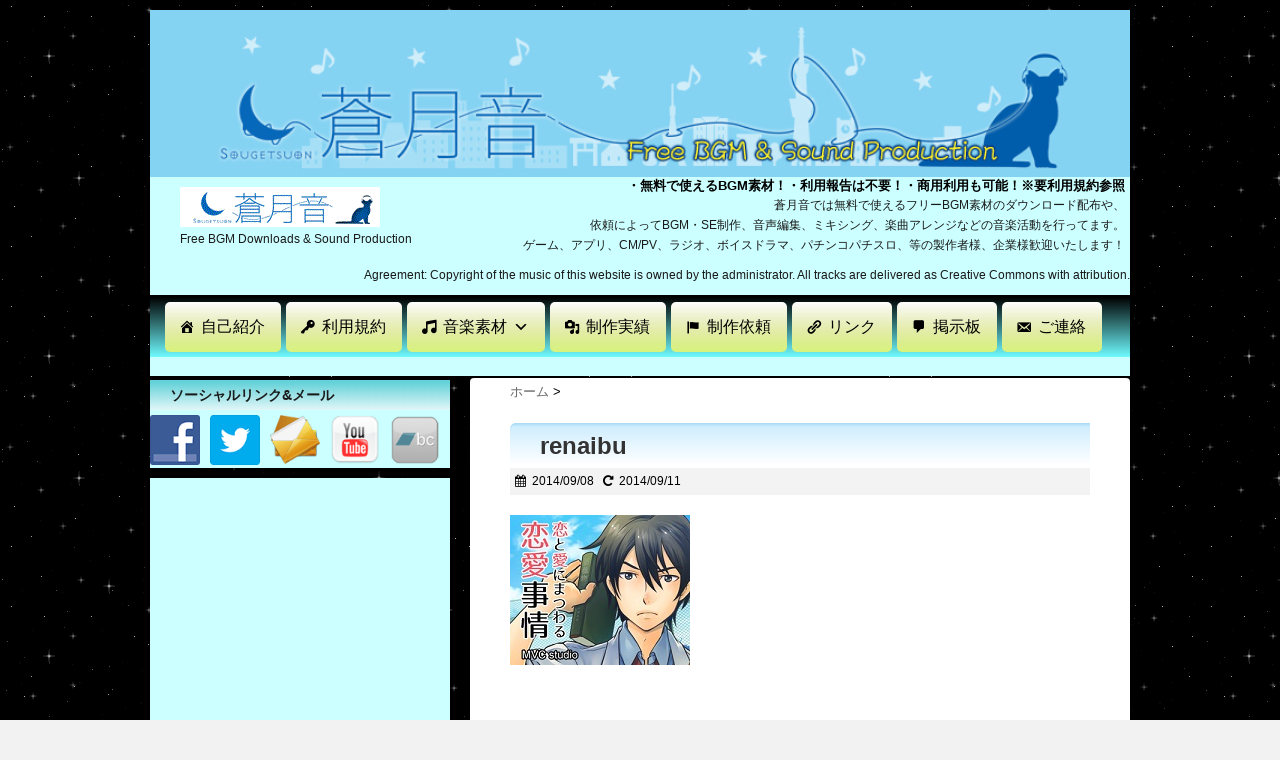

--- FILE ---
content_type: text/html; charset=UTF-8
request_url: https://www.sougetsu-on.net/topics/2014/09/11/attachment/renaibu
body_size: 16322
content:
<!DOCTYPE html>
<!--[if lt IE 7]> <html class="ie6" dir="ltr" lang="ja" prefix="og: https://ogp.me/ns#" xmlns:og="http://ogp.me/ns#" xmlns:fb="http://www.facebook.com/2008/fbml"> <![endif]-->
<!--[if IE 7]> <html class="i7" dir="ltr" lang="ja" prefix="og: https://ogp.me/ns#" xmlns:og="http://ogp.me/ns#" xmlns:fb="http://www.facebook.com/2008/fbml"> <![endif]-->
<!--[if IE 8]> <html class="ie" dir="ltr" lang="ja" prefix="og: https://ogp.me/ns#" xmlns:og="http://ogp.me/ns#" xmlns:fb="http://www.facebook.com/2008/fbml"> <![endif]-->
<!--[if gt IE 8]><!--> <html dir="ltr" lang="ja" prefix="og: https://ogp.me/ns#" xmlns:og="http://ogp.me/ns#" xmlns:fb="http://www.facebook.com/2008/fbml"> <!--<![endif]-->
<head>
<meta charset="UTF-8" />
<meta name="viewport" content="width=device-width,initial-scale=1.0,user-scalable=no">
<meta name="format-detection" content="telephone=no" />

<meta name="msvalidate.01" content="F09EFA7A6C88C631C7F79353CC667ABE" />
<meta name="Robots" content="index, follow">


<link rel="stylesheet" href="https://www.sougetsu-on.net/wordpress/wp-content/themes/stinger5ver20140902/css/normalize.css">
<link rel="stylesheet" href="https://www.sougetsu-on.net/wordpress/wp-content/themes/stinger5ver20140902/style.css" type="text/css" media="screen" />
<link rel="alternate" type="application/rss+xml" title="蒼月音 RSS Feed" href="https://www.sougetsu-on.net/feed" />
<link rel="pingback" href="https://www.sougetsu-on.net/wordpress/xmlrpc.php" />
<link rel="shortcut icon" href="https://www.sougetsu-on.net/wordpress/wp-content/uploads/moonico.ico" />
<link href="//netdna.bootstrapcdn.com/font-awesome/4.0.3/css/font-awesome.css" rel="stylesheet">
<!--[if lt IE 9]>
<script src="https://css3-mediaqueries-js.googlecode.com/svn/trunk/css3-mediaqueries.js"></script>
<script src="https://www.sougetsu-on.net/wordpress/wp-content/themes/stinger5ver20140902/js/html5shiv.js"></script>



<!-- 逆アクセスランキングツール -->
<script type="text/javascript">
<!--
var blzPa='rank',blzUa='4793',blzTa='1981';
-->
</script>
<script src="//js.blozoo.info/js/ranktool/analyze.js"></script>

<!-- https://blozoo.com/ -->


<![endif]-->
	<style>img:is([sizes="auto" i], [sizes^="auto," i]) { contain-intrinsic-size: 3000px 1500px }</style>
	
		<!-- All in One SEO 4.8.5 - aioseo.com -->
		<title>renaibu | 蒼月音</title>
	<meta name="robots" content="max-image-preview:large" />
	<meta name="author" content="@SougetsuOn-wp"/>
	<meta name="google-site-verification" content="MnDuAXjQXdurB6JSvjqqYRbIZGJQVClatONVw1uEaKw" />
	<meta name="msvalidate.01" content="F09EFA7A6C88C631C7F79353CC667ABE" />
	<link rel="canonical" href="https://www.sougetsu-on.net/topics/2014/09/11/attachment/renaibu" />
	<meta name="generator" content="All in One SEO (AIOSEO) 4.8.5" />
		<meta property="og:locale" content="ja_JP" />
		<meta property="og:site_name" content="蒼月音" />
		<meta property="og:type" content="article" />
		<meta property="og:title" content="renaibu | 蒼月音" />
		<meta property="og:url" content="https://www.sougetsu-on.net/topics/2014/09/11/attachment/renaibu" />
		<meta property="fb:app_id" content="1382854055337830" />
		<meta property="fb:admins" content="100007783752114" />
		<meta property="og:image" content="https://www.sougetsu-on.net/wordpress/wp-content/uploads/moonba.gif" />
		<meta property="og:image:secure_url" content="https://www.sougetsu-on.net/wordpress/wp-content/uploads/moonba.gif" />
		<meta property="og:image:width" content="200" />
		<meta property="og:image:height" content="40" />
		<meta property="article:published_time" content="2014-09-08T11:42:54+00:00" />
		<meta property="article:modified_time" content="2014-09-10T21:04:35+00:00" />
		<meta name="twitter:card" content="summary" />
		<meta name="twitter:site" content="@SougetsuOn" />
		<meta name="twitter:title" content="renaibu | 蒼月音" />
		<meta name="twitter:image" content="https://www.sougetsu-on.net/wordpress/wp-content/uploads/moonba.gif" />
		<script type="application/ld+json" class="aioseo-schema">
			{"@context":"https:\/\/schema.org","@graph":[{"@type":"BreadcrumbList","@id":"https:\/\/www.sougetsu-on.net\/topics\/2014\/09\/11\/attachment\/renaibu#breadcrumblist","itemListElement":[{"@type":"ListItem","@id":"https:\/\/www.sougetsu-on.net#listItem","position":1,"name":"\u30db\u30fc\u30e0","item":"https:\/\/www.sougetsu-on.net","nextItem":{"@type":"ListItem","@id":"https:\/\/www.sougetsu-on.net\/topics\/2014\/09\/11\/attachment\/renaibu#listItem","name":"renaibu"}},{"@type":"ListItem","@id":"https:\/\/www.sougetsu-on.net\/topics\/2014\/09\/11\/attachment\/renaibu#listItem","position":2,"name":"renaibu","previousItem":{"@type":"ListItem","@id":"https:\/\/www.sougetsu-on.net#listItem","name":"\u30db\u30fc\u30e0"}}]},{"@type":"ItemPage","@id":"https:\/\/www.sougetsu-on.net\/topics\/2014\/09\/11\/attachment\/renaibu#itempage","url":"https:\/\/www.sougetsu-on.net\/topics\/2014\/09\/11\/attachment\/renaibu","name":"renaibu | \u84bc\u6708\u97f3","inLanguage":"ja","isPartOf":{"@id":"https:\/\/www.sougetsu-on.net\/#website"},"breadcrumb":{"@id":"https:\/\/www.sougetsu-on.net\/topics\/2014\/09\/11\/attachment\/renaibu#breadcrumblist"},"author":{"@id":"https:\/\/www.sougetsu-on.net\/author\/sougetsuon-wp#author"},"creator":{"@id":"https:\/\/www.sougetsu-on.net\/author\/sougetsuon-wp#author"},"datePublished":"2014-09-08T20:42:54+09:00","dateModified":"2014-09-11T06:04:35+09:00"},{"@type":"Person","@id":"https:\/\/www.sougetsu-on.net\/#person","name":"@SougetsuOn-wp"},{"@type":"Person","@id":"https:\/\/www.sougetsu-on.net\/author\/sougetsuon-wp#author","url":"https:\/\/www.sougetsu-on.net\/author\/sougetsuon-wp","name":"@SougetsuOn-wp"},{"@type":"WebSite","@id":"https:\/\/www.sougetsu-on.net\/#website","url":"https:\/\/www.sougetsu-on.net\/","name":"\u84bc\u6708\u97f3","description":"Free BGM Downloads & Sound Production","inLanguage":"ja","publisher":{"@id":"https:\/\/www.sougetsu-on.net\/#person"}}]}
		</script>
		<!-- All in One SEO -->

<link rel='dns-prefetch' href='//ajax.googleapis.com' />
<link rel='dns-prefetch' href='//stats.wp.com' />
<link rel='dns-prefetch' href='//v0.wordpress.com' />
<link rel='dns-prefetch' href='//widgets.wp.com' />
<link rel='dns-prefetch' href='//s0.wp.com' />
<link rel='dns-prefetch' href='//0.gravatar.com' />
<link rel='dns-prefetch' href='//1.gravatar.com' />
<link rel='dns-prefetch' href='//2.gravatar.com' />
<link rel='preconnect' href='//c0.wp.com' />
<script type="text/javascript">
/* <![CDATA[ */
window._wpemojiSettings = {"baseUrl":"https:\/\/s.w.org\/images\/core\/emoji\/16.0.1\/72x72\/","ext":".png","svgUrl":"https:\/\/s.w.org\/images\/core\/emoji\/16.0.1\/svg\/","svgExt":".svg","source":{"concatemoji":"https:\/\/www.sougetsu-on.net\/wordpress\/wp-includes\/js\/wp-emoji-release.min.js?ver=6.8.3"}};
/*! This file is auto-generated */
!function(s,n){var o,i,e;function c(e){try{var t={supportTests:e,timestamp:(new Date).valueOf()};sessionStorage.setItem(o,JSON.stringify(t))}catch(e){}}function p(e,t,n){e.clearRect(0,0,e.canvas.width,e.canvas.height),e.fillText(t,0,0);var t=new Uint32Array(e.getImageData(0,0,e.canvas.width,e.canvas.height).data),a=(e.clearRect(0,0,e.canvas.width,e.canvas.height),e.fillText(n,0,0),new Uint32Array(e.getImageData(0,0,e.canvas.width,e.canvas.height).data));return t.every(function(e,t){return e===a[t]})}function u(e,t){e.clearRect(0,0,e.canvas.width,e.canvas.height),e.fillText(t,0,0);for(var n=e.getImageData(16,16,1,1),a=0;a<n.data.length;a++)if(0!==n.data[a])return!1;return!0}function f(e,t,n,a){switch(t){case"flag":return n(e,"\ud83c\udff3\ufe0f\u200d\u26a7\ufe0f","\ud83c\udff3\ufe0f\u200b\u26a7\ufe0f")?!1:!n(e,"\ud83c\udde8\ud83c\uddf6","\ud83c\udde8\u200b\ud83c\uddf6")&&!n(e,"\ud83c\udff4\udb40\udc67\udb40\udc62\udb40\udc65\udb40\udc6e\udb40\udc67\udb40\udc7f","\ud83c\udff4\u200b\udb40\udc67\u200b\udb40\udc62\u200b\udb40\udc65\u200b\udb40\udc6e\u200b\udb40\udc67\u200b\udb40\udc7f");case"emoji":return!a(e,"\ud83e\udedf")}return!1}function g(e,t,n,a){var r="undefined"!=typeof WorkerGlobalScope&&self instanceof WorkerGlobalScope?new OffscreenCanvas(300,150):s.createElement("canvas"),o=r.getContext("2d",{willReadFrequently:!0}),i=(o.textBaseline="top",o.font="600 32px Arial",{});return e.forEach(function(e){i[e]=t(o,e,n,a)}),i}function t(e){var t=s.createElement("script");t.src=e,t.defer=!0,s.head.appendChild(t)}"undefined"!=typeof Promise&&(o="wpEmojiSettingsSupports",i=["flag","emoji"],n.supports={everything:!0,everythingExceptFlag:!0},e=new Promise(function(e){s.addEventListener("DOMContentLoaded",e,{once:!0})}),new Promise(function(t){var n=function(){try{var e=JSON.parse(sessionStorage.getItem(o));if("object"==typeof e&&"number"==typeof e.timestamp&&(new Date).valueOf()<e.timestamp+604800&&"object"==typeof e.supportTests)return e.supportTests}catch(e){}return null}();if(!n){if("undefined"!=typeof Worker&&"undefined"!=typeof OffscreenCanvas&&"undefined"!=typeof URL&&URL.createObjectURL&&"undefined"!=typeof Blob)try{var e="postMessage("+g.toString()+"("+[JSON.stringify(i),f.toString(),p.toString(),u.toString()].join(",")+"));",a=new Blob([e],{type:"text/javascript"}),r=new Worker(URL.createObjectURL(a),{name:"wpTestEmojiSupports"});return void(r.onmessage=function(e){c(n=e.data),r.terminate(),t(n)})}catch(e){}c(n=g(i,f,p,u))}t(n)}).then(function(e){for(var t in e)n.supports[t]=e[t],n.supports.everything=n.supports.everything&&n.supports[t],"flag"!==t&&(n.supports.everythingExceptFlag=n.supports.everythingExceptFlag&&n.supports[t]);n.supports.everythingExceptFlag=n.supports.everythingExceptFlag&&!n.supports.flag,n.DOMReady=!1,n.readyCallback=function(){n.DOMReady=!0}}).then(function(){return e}).then(function(){var e;n.supports.everything||(n.readyCallback(),(e=n.source||{}).concatemoji?t(e.concatemoji):e.wpemoji&&e.twemoji&&(t(e.twemoji),t(e.wpemoji)))}))}((window,document),window._wpemojiSettings);
/* ]]> */
</script>
<style id='wp-emoji-styles-inline-css' type='text/css'>

	img.wp-smiley, img.emoji {
		display: inline !important;
		border: none !important;
		box-shadow: none !important;
		height: 1em !important;
		width: 1em !important;
		margin: 0 0.07em !important;
		vertical-align: -0.1em !important;
		background: none !important;
		padding: 0 !important;
	}
</style>
<link rel='stylesheet' id='wp-block-library-css' href='https://c0.wp.com/c/6.8.3/wp-includes/css/dist/block-library/style.min.css' type='text/css' media='all' />
<style id='classic-theme-styles-inline-css' type='text/css'>
/*! This file is auto-generated */
.wp-block-button__link{color:#fff;background-color:#32373c;border-radius:9999px;box-shadow:none;text-decoration:none;padding:calc(.667em + 2px) calc(1.333em + 2px);font-size:1.125em}.wp-block-file__button{background:#32373c;color:#fff;text-decoration:none}
</style>
<link rel='stylesheet' id='mediaelement-css' href='https://c0.wp.com/c/6.8.3/wp-includes/js/mediaelement/mediaelementplayer-legacy.min.css' type='text/css' media='all' />
<link rel='stylesheet' id='wp-mediaelement-css' href='https://c0.wp.com/c/6.8.3/wp-includes/js/mediaelement/wp-mediaelement.min.css' type='text/css' media='all' />
<style id='jetpack-sharing-buttons-style-inline-css' type='text/css'>
.jetpack-sharing-buttons__services-list{display:flex;flex-direction:row;flex-wrap:wrap;gap:0;list-style-type:none;margin:5px;padding:0}.jetpack-sharing-buttons__services-list.has-small-icon-size{font-size:12px}.jetpack-sharing-buttons__services-list.has-normal-icon-size{font-size:16px}.jetpack-sharing-buttons__services-list.has-large-icon-size{font-size:24px}.jetpack-sharing-buttons__services-list.has-huge-icon-size{font-size:36px}@media print{.jetpack-sharing-buttons__services-list{display:none!important}}.editor-styles-wrapper .wp-block-jetpack-sharing-buttons{gap:0;padding-inline-start:0}ul.jetpack-sharing-buttons__services-list.has-background{padding:1.25em 2.375em}
</style>
<style id='global-styles-inline-css' type='text/css'>
:root{--wp--preset--aspect-ratio--square: 1;--wp--preset--aspect-ratio--4-3: 4/3;--wp--preset--aspect-ratio--3-4: 3/4;--wp--preset--aspect-ratio--3-2: 3/2;--wp--preset--aspect-ratio--2-3: 2/3;--wp--preset--aspect-ratio--16-9: 16/9;--wp--preset--aspect-ratio--9-16: 9/16;--wp--preset--color--black: #000000;--wp--preset--color--cyan-bluish-gray: #abb8c3;--wp--preset--color--white: #ffffff;--wp--preset--color--pale-pink: #f78da7;--wp--preset--color--vivid-red: #cf2e2e;--wp--preset--color--luminous-vivid-orange: #ff6900;--wp--preset--color--luminous-vivid-amber: #fcb900;--wp--preset--color--light-green-cyan: #7bdcb5;--wp--preset--color--vivid-green-cyan: #00d084;--wp--preset--color--pale-cyan-blue: #8ed1fc;--wp--preset--color--vivid-cyan-blue: #0693e3;--wp--preset--color--vivid-purple: #9b51e0;--wp--preset--gradient--vivid-cyan-blue-to-vivid-purple: linear-gradient(135deg,rgba(6,147,227,1) 0%,rgb(155,81,224) 100%);--wp--preset--gradient--light-green-cyan-to-vivid-green-cyan: linear-gradient(135deg,rgb(122,220,180) 0%,rgb(0,208,130) 100%);--wp--preset--gradient--luminous-vivid-amber-to-luminous-vivid-orange: linear-gradient(135deg,rgba(252,185,0,1) 0%,rgba(255,105,0,1) 100%);--wp--preset--gradient--luminous-vivid-orange-to-vivid-red: linear-gradient(135deg,rgba(255,105,0,1) 0%,rgb(207,46,46) 100%);--wp--preset--gradient--very-light-gray-to-cyan-bluish-gray: linear-gradient(135deg,rgb(238,238,238) 0%,rgb(169,184,195) 100%);--wp--preset--gradient--cool-to-warm-spectrum: linear-gradient(135deg,rgb(74,234,220) 0%,rgb(151,120,209) 20%,rgb(207,42,186) 40%,rgb(238,44,130) 60%,rgb(251,105,98) 80%,rgb(254,248,76) 100%);--wp--preset--gradient--blush-light-purple: linear-gradient(135deg,rgb(255,206,236) 0%,rgb(152,150,240) 100%);--wp--preset--gradient--blush-bordeaux: linear-gradient(135deg,rgb(254,205,165) 0%,rgb(254,45,45) 50%,rgb(107,0,62) 100%);--wp--preset--gradient--luminous-dusk: linear-gradient(135deg,rgb(255,203,112) 0%,rgb(199,81,192) 50%,rgb(65,88,208) 100%);--wp--preset--gradient--pale-ocean: linear-gradient(135deg,rgb(255,245,203) 0%,rgb(182,227,212) 50%,rgb(51,167,181) 100%);--wp--preset--gradient--electric-grass: linear-gradient(135deg,rgb(202,248,128) 0%,rgb(113,206,126) 100%);--wp--preset--gradient--midnight: linear-gradient(135deg,rgb(2,3,129) 0%,rgb(40,116,252) 100%);--wp--preset--font-size--small: 13px;--wp--preset--font-size--medium: 20px;--wp--preset--font-size--large: 36px;--wp--preset--font-size--x-large: 42px;--wp--preset--spacing--20: 0.44rem;--wp--preset--spacing--30: 0.67rem;--wp--preset--spacing--40: 1rem;--wp--preset--spacing--50: 1.5rem;--wp--preset--spacing--60: 2.25rem;--wp--preset--spacing--70: 3.38rem;--wp--preset--spacing--80: 5.06rem;--wp--preset--shadow--natural: 6px 6px 9px rgba(0, 0, 0, 0.2);--wp--preset--shadow--deep: 12px 12px 50px rgba(0, 0, 0, 0.4);--wp--preset--shadow--sharp: 6px 6px 0px rgba(0, 0, 0, 0.2);--wp--preset--shadow--outlined: 6px 6px 0px -3px rgba(255, 255, 255, 1), 6px 6px rgba(0, 0, 0, 1);--wp--preset--shadow--crisp: 6px 6px 0px rgba(0, 0, 0, 1);}:where(.is-layout-flex){gap: 0.5em;}:where(.is-layout-grid){gap: 0.5em;}body .is-layout-flex{display: flex;}.is-layout-flex{flex-wrap: wrap;align-items: center;}.is-layout-flex > :is(*, div){margin: 0;}body .is-layout-grid{display: grid;}.is-layout-grid > :is(*, div){margin: 0;}:where(.wp-block-columns.is-layout-flex){gap: 2em;}:where(.wp-block-columns.is-layout-grid){gap: 2em;}:where(.wp-block-post-template.is-layout-flex){gap: 1.25em;}:where(.wp-block-post-template.is-layout-grid){gap: 1.25em;}.has-black-color{color: var(--wp--preset--color--black) !important;}.has-cyan-bluish-gray-color{color: var(--wp--preset--color--cyan-bluish-gray) !important;}.has-white-color{color: var(--wp--preset--color--white) !important;}.has-pale-pink-color{color: var(--wp--preset--color--pale-pink) !important;}.has-vivid-red-color{color: var(--wp--preset--color--vivid-red) !important;}.has-luminous-vivid-orange-color{color: var(--wp--preset--color--luminous-vivid-orange) !important;}.has-luminous-vivid-amber-color{color: var(--wp--preset--color--luminous-vivid-amber) !important;}.has-light-green-cyan-color{color: var(--wp--preset--color--light-green-cyan) !important;}.has-vivid-green-cyan-color{color: var(--wp--preset--color--vivid-green-cyan) !important;}.has-pale-cyan-blue-color{color: var(--wp--preset--color--pale-cyan-blue) !important;}.has-vivid-cyan-blue-color{color: var(--wp--preset--color--vivid-cyan-blue) !important;}.has-vivid-purple-color{color: var(--wp--preset--color--vivid-purple) !important;}.has-black-background-color{background-color: var(--wp--preset--color--black) !important;}.has-cyan-bluish-gray-background-color{background-color: var(--wp--preset--color--cyan-bluish-gray) !important;}.has-white-background-color{background-color: var(--wp--preset--color--white) !important;}.has-pale-pink-background-color{background-color: var(--wp--preset--color--pale-pink) !important;}.has-vivid-red-background-color{background-color: var(--wp--preset--color--vivid-red) !important;}.has-luminous-vivid-orange-background-color{background-color: var(--wp--preset--color--luminous-vivid-orange) !important;}.has-luminous-vivid-amber-background-color{background-color: var(--wp--preset--color--luminous-vivid-amber) !important;}.has-light-green-cyan-background-color{background-color: var(--wp--preset--color--light-green-cyan) !important;}.has-vivid-green-cyan-background-color{background-color: var(--wp--preset--color--vivid-green-cyan) !important;}.has-pale-cyan-blue-background-color{background-color: var(--wp--preset--color--pale-cyan-blue) !important;}.has-vivid-cyan-blue-background-color{background-color: var(--wp--preset--color--vivid-cyan-blue) !important;}.has-vivid-purple-background-color{background-color: var(--wp--preset--color--vivid-purple) !important;}.has-black-border-color{border-color: var(--wp--preset--color--black) !important;}.has-cyan-bluish-gray-border-color{border-color: var(--wp--preset--color--cyan-bluish-gray) !important;}.has-white-border-color{border-color: var(--wp--preset--color--white) !important;}.has-pale-pink-border-color{border-color: var(--wp--preset--color--pale-pink) !important;}.has-vivid-red-border-color{border-color: var(--wp--preset--color--vivid-red) !important;}.has-luminous-vivid-orange-border-color{border-color: var(--wp--preset--color--luminous-vivid-orange) !important;}.has-luminous-vivid-amber-border-color{border-color: var(--wp--preset--color--luminous-vivid-amber) !important;}.has-light-green-cyan-border-color{border-color: var(--wp--preset--color--light-green-cyan) !important;}.has-vivid-green-cyan-border-color{border-color: var(--wp--preset--color--vivid-green-cyan) !important;}.has-pale-cyan-blue-border-color{border-color: var(--wp--preset--color--pale-cyan-blue) !important;}.has-vivid-cyan-blue-border-color{border-color: var(--wp--preset--color--vivid-cyan-blue) !important;}.has-vivid-purple-border-color{border-color: var(--wp--preset--color--vivid-purple) !important;}.has-vivid-cyan-blue-to-vivid-purple-gradient-background{background: var(--wp--preset--gradient--vivid-cyan-blue-to-vivid-purple) !important;}.has-light-green-cyan-to-vivid-green-cyan-gradient-background{background: var(--wp--preset--gradient--light-green-cyan-to-vivid-green-cyan) !important;}.has-luminous-vivid-amber-to-luminous-vivid-orange-gradient-background{background: var(--wp--preset--gradient--luminous-vivid-amber-to-luminous-vivid-orange) !important;}.has-luminous-vivid-orange-to-vivid-red-gradient-background{background: var(--wp--preset--gradient--luminous-vivid-orange-to-vivid-red) !important;}.has-very-light-gray-to-cyan-bluish-gray-gradient-background{background: var(--wp--preset--gradient--very-light-gray-to-cyan-bluish-gray) !important;}.has-cool-to-warm-spectrum-gradient-background{background: var(--wp--preset--gradient--cool-to-warm-spectrum) !important;}.has-blush-light-purple-gradient-background{background: var(--wp--preset--gradient--blush-light-purple) !important;}.has-blush-bordeaux-gradient-background{background: var(--wp--preset--gradient--blush-bordeaux) !important;}.has-luminous-dusk-gradient-background{background: var(--wp--preset--gradient--luminous-dusk) !important;}.has-pale-ocean-gradient-background{background: var(--wp--preset--gradient--pale-ocean) !important;}.has-electric-grass-gradient-background{background: var(--wp--preset--gradient--electric-grass) !important;}.has-midnight-gradient-background{background: var(--wp--preset--gradient--midnight) !important;}.has-small-font-size{font-size: var(--wp--preset--font-size--small) !important;}.has-medium-font-size{font-size: var(--wp--preset--font-size--medium) !important;}.has-large-font-size{font-size: var(--wp--preset--font-size--large) !important;}.has-x-large-font-size{font-size: var(--wp--preset--font-size--x-large) !important;}
:where(.wp-block-post-template.is-layout-flex){gap: 1.25em;}:where(.wp-block-post-template.is-layout-grid){gap: 1.25em;}
:where(.wp-block-columns.is-layout-flex){gap: 2em;}:where(.wp-block-columns.is-layout-grid){gap: 2em;}
:root :where(.wp-block-pullquote){font-size: 1.5em;line-height: 1.6;}
</style>
<link rel='stylesheet' id='contact-form-7-css' href='https://www.sougetsu-on.net/wordpress/wp-content/plugins/contact-form-7/includes/css/styles.css?ver=6.1.1' type='text/css' media='all' />
<link rel='stylesheet' id='social-widget-css' href='https://www.sougetsu-on.net/wordpress/wp-content/plugins/social-media-widget/social_widget.css?ver=6.8.3' type='text/css' media='all' />
<link rel='stylesheet' id='megamenu-css' href='https://www.sougetsu-on.net/wordpress/wp-content/uploads/maxmegamenu/style.css?ver=af2ac0' type='text/css' media='all' />
<link rel='stylesheet' id='dashicons-css' href='https://c0.wp.com/c/6.8.3/wp-includes/css/dashicons.min.css' type='text/css' media='all' />
<link rel='stylesheet' id='jetpack_likes-css' href='https://c0.wp.com/p/jetpack/14.9.1/modules/likes/style.css' type='text/css' media='all' />
<link rel='stylesheet' id='tablepress-default-css' href='https://www.sougetsu-on.net/wordpress/wp-content/tablepress-combined.min.css?ver=23' type='text/css' media='all' />
<link rel='stylesheet' id='gmedia-global-frontend-css' href='https://www.sougetsu-on.net/wordpress/wp-content/plugins/grand-media/assets/gmedia.global.front.css?ver=1.15.0' type='text/css' media='all' />
<link rel='stylesheet' id='__EPYT__style-css' href='https://www.sougetsu-on.net/wordpress/wp-content/plugins/youtube-embed-plus/styles/ytprefs.min.css?ver=14.2.3' type='text/css' media='all' />
<style id='__EPYT__style-inline-css' type='text/css'>

                .epyt-gallery-thumb {
                        width: 33.333%;
                }
                
</style>
<script type="text/javascript" src="https://ajax.googleapis.com/ajax/libs/jquery/1.11.1/jquery.min.js?ver=6.8.3" id="jquery-js"></script>
<script type="text/javascript" id="__ytprefs__-js-extra">
/* <![CDATA[ */
var _EPYT_ = {"ajaxurl":"https:\/\/www.sougetsu-on.net\/wordpress\/wp-admin\/admin-ajax.php","security":"992194ddec","gallery_scrolloffset":"20","eppathtoscripts":"https:\/\/www.sougetsu-on.net\/wordpress\/wp-content\/plugins\/youtube-embed-plus\/scripts\/","eppath":"https:\/\/www.sougetsu-on.net\/wordpress\/wp-content\/plugins\/youtube-embed-plus\/","epresponsiveselector":"[\"iframe.__youtube_prefs_widget__\"]","epdovol":"1","version":"14.2.3","evselector":"iframe.__youtube_prefs__[src], iframe[src*=\"youtube.com\/embed\/\"], iframe[src*=\"youtube-nocookie.com\/embed\/\"]","ajax_compat":"","maxres_facade":"eager","ytapi_load":"light","pause_others":"","stopMobileBuffer":"1","facade_mode":"","not_live_on_channel":""};
/* ]]> */
</script>
<script type="text/javascript" src="https://www.sougetsu-on.net/wordpress/wp-content/plugins/youtube-embed-plus/scripts/ytprefs.min.js?ver=14.2.3" id="__ytprefs__-js"></script>
<link rel="https://api.w.org/" href="https://www.sougetsu-on.net/wp-json/" /><link rel="alternate" title="JSON" type="application/json" href="https://www.sougetsu-on.net/wp-json/wp/v2/media/125" /><link rel='shortlink' href='https://wp.me/a5bKWj-21' />
<link rel="alternate" title="oEmbed (JSON)" type="application/json+oembed" href="https://www.sougetsu-on.net/wp-json/oembed/1.0/embed?url=https%3A%2F%2Fwww.sougetsu-on.net%2Ftopics%2F2014%2F09%2F11%2Fattachment%2Frenaibu" />
<link rel="alternate" title="oEmbed (XML)" type="text/xml+oembed" href="https://www.sougetsu-on.net/wp-json/oembed/1.0/embed?url=https%3A%2F%2Fwww.sougetsu-on.net%2Ftopics%2F2014%2F09%2F11%2Fattachment%2Frenaibu&#038;format=xml" />
	<style>img#wpstats{display:none}</style>
		
        <script type="text/javascript">
            var jQueryMigrateHelperHasSentDowngrade = false;

			window.onerror = function( msg, url, line, col, error ) {
				// Break out early, do not processing if a downgrade reqeust was already sent.
				if ( jQueryMigrateHelperHasSentDowngrade ) {
					return true;
                }

				var xhr = new XMLHttpRequest();
				var nonce = '96226e0c5f';
				var jQueryFunctions = [
					'andSelf',
					'browser',
					'live',
					'boxModel',
					'support.boxModel',
					'size',
					'swap',
					'clean',
					'sub',
                ];
				var match_pattern = /\)\.(.+?) is not a function/;
                var erroredFunction = msg.match( match_pattern );

                // If there was no matching functions, do not try to downgrade.
                if ( null === erroredFunction || typeof erroredFunction !== 'object' || typeof erroredFunction[1] === "undefined" || -1 === jQueryFunctions.indexOf( erroredFunction[1] ) ) {
                    return true;
                }

                // Set that we've now attempted a downgrade request.
                jQueryMigrateHelperHasSentDowngrade = true;

				xhr.open( 'POST', 'https://www.sougetsu-on.net/wordpress/wp-admin/admin-ajax.php' );
				xhr.setRequestHeader( 'Content-Type', 'application/x-www-form-urlencoded' );
				xhr.onload = function () {
					var response,
                        reload = false;

					if ( 200 === xhr.status ) {
                        try {
                        	response = JSON.parse( xhr.response );

                        	reload = response.data.reload;
                        } catch ( e ) {
                        	reload = false;
                        }
                    }

					// Automatically reload the page if a deprecation caused an automatic downgrade, ensure visitors get the best possible experience.
					if ( reload ) {
						location.reload();
                    }
				};

				xhr.send( encodeURI( 'action=jquery-migrate-downgrade-version&_wpnonce=' + nonce ) );

				// Suppress error alerts in older browsers
				return true;
			}
        </script>

		
<!-- <meta name="GmediaGallery" version="1.23.0/1.8.0" license="1651:1sl-dca1-f1d1-089e" /> -->
<style type="text/css">
/*グループ1
------------------------------------------------------------*/
/*ブログタイトル*/
header .sitename a {
 color: #1a1a1a;
}
/* メニュー */
nav li a {
 color: #1a1a1a;
}
/*キャプション */

header h1 {
 color: #1a1a1a;
}
header .descr {
 color: #1a1a1a;
}
/* アコーディオン */
#s-navi dt.trigger .op {
	color: #1a1a1a;
}
.acordion_tree li a {
	color: #1a1a1a;
}
/* サイド見出し */
aside h4 {
 color: #1a1a1a;
}
/* フッター文字 */
#footer,#footer .copy {
color: #1a1a1a;
}
/*グループ2
------------------------------------------------------------*/
/* 中見出し */
h2 {
 background: #f3f3f3;
 color: #1a1a1a;
}
h2:after {
 border-top: 10px solid #f3f3f3;
}
h2:before {
 border-top: 10px solid #f3f3f3;
}
/*小見出し*/
.post h3 {
 border-bottom: 1px #f3f3f3 dotted;
}
/* 記事タイトル下の線 */
.blogbox {
 border-top-color: #f3f3f3;
 border-bottom-color: #f3f3f3;
}
/* コメントボタン色 */
#comments input[type="submit"] {
background-color: #f3f3f3;
}
#comments input[type="submit"] {
color: #1a1a1a;
}
/* RSSボタン */
.rssbox a {
	background-color: #f3f3f3;
}
/*グループ3
------------------------------------------------------------*/
/* 記事タイトル下 */
.blogbox {
 background: #f3f3f3;
}
/*h4*/
.post h4{
background-color:#f3f3f3;
}
/* 検索フォーム */
#s {
 background: #f3f3f3;
}
#searchsubmit{
 background: #f3f3f3;
}
/* コメント */
#comments {
 background: #f3f3f3;
}
/* カレンダー曜日背景 */
#wp-calendar thead tr th {
 background: #f3f3f3;
}
</style>
<meta property="og:title" content="renaibu" />
<meta property="og:site_name" content="蒼月音" />
<meta property="og:type" content="article" />
<meta property="og:url" content="https://www.sougetsu-on.net/topics/2014/09/11/attachment/renaibu" />
<meta property="og:image" content="https://www.sougetsu-on.net/wordpress/wp-content/uploads/sougetsu_opg.jpg" />
<meta property="fb:admins" content="100007783752114" />
<meta property="fb:app_id" content="1382854055337830" />
<style type="text/css" id="custom-background-css">
body.custom-background { background-color: #f2f2f2; background-image: url("https://www.sougetsu-on.net/wordpress/wp-content/uploads/bgnight2.gif"); background-position: left top; background-size: auto; background-repeat: repeat; background-attachment: scroll; }
</style>
	<style type="text/css">/** Mega Menu CSS: fs **/</style>
</head>
<body data-rsssl=1 class="attachment wp-singular attachment-template-default single single-attachment postid-125 attachmentid-125 attachment-jpeg custom-background wp-theme-stinger5ver20140902 mega-menu-navbar">
<!-- アコーディオン -->
<nav id="s-navi" class="pcnone">
  <dl class="acordion">
    <dt class="trigger">
      <p><span class="op"><i class="fa fa-bars"></i>&nbsp; MENU</span></p>
    </dt>
    <dd class="acordion_tree">
      <ul>
        <div id="mega-menu-wrap-navbar" class="mega-menu-wrap"><div class="mega-menu-toggle"><div class="mega-toggle-blocks-left"></div><div class="mega-toggle-blocks-center"></div><div class="mega-toggle-blocks-right"><div class='mega-toggle-block mega-menu-toggle-block mega-toggle-block-1' id='mega-toggle-block-1' tabindex='0'><span class='mega-toggle-label' role='button' aria-expanded='false'><span class='mega-toggle-label-closed'>MENU</span><span class='mega-toggle-label-open'>MENU</span></span></div></div></div><ul id="mega-menu-navbar" class="mega-menu max-mega-menu mega-menu-horizontal mega-no-js" data-event="hover_intent" data-effect="slide" data-effect-speed="200" data-effect-mobile="disabled" data-effect-speed-mobile="0" data-mobile-force-width="false" data-second-click="go" data-document-click="collapse" data-vertical-behaviour="standard" data-breakpoint="600" data-unbind="true" data-mobile-state="collapse_all" data-mobile-direction="vertical" data-hover-intent-timeout="300" data-hover-intent-interval="100"><li class="mega-menu-item mega-menu-item-type-post_type mega-menu-item-object-page mega-align-bottom-right mega-menu-flyout mega-has-icon mega-icon-left mega-menu-item-441" id="mega-menu-item-441"><a title="profile" class="dashicons-admin-home mega-menu-link" href="https://www.sougetsu-on.net/profile" tabindex="0">自己紹介</a></li><li class="mega-menu-item mega-menu-item-type-post_type mega-menu-item-object-page mega-align-bottom-left mega-menu-flyout mega-has-icon mega-icon-left mega-menu-item-309" id="mega-menu-item-309"><a title="agreement" class="dashicons-admin-network mega-menu-link" href="https://www.sougetsu-on.net/agreement" tabindex="0">利用規約</a></li><li class="mega-menu-item mega-menu-item-type-post_type mega-menu-item-object-page mega-menu-item-has-children mega-align-bottom-left mega-menu-flyout mega-has-icon mega-icon-left mega-menu-item-1629" id="mega-menu-item-1629"><a title="music" class="dashicons-format-audio mega-menu-link" href="https://www.sougetsu-on.net/sampleplayer" aria-expanded="false" tabindex="0">音楽素材<span class="mega-indicator" aria-hidden="true"></span></a>
<ul class="mega-sub-menu">
<li class="mega-menu-item mega-menu-item-type-post_type mega-menu-item-object-page mega-menu-item-1632" id="mega-menu-item-1632"><a class="mega-menu-link" href="https://www.sougetsu-on.net/sampleplayer/brightplayer">BGM/明るい・楽しい</a></li><li class="mega-menu-item mega-menu-item-type-post_type mega-menu-item-object-page mega-menu-item-1636" id="mega-menu-item-1636"><a class="mega-menu-link" href="https://www.sougetsu-on.net/sampleplayer/gentleplayer">BGM/優しい・穏やか</a></li><li class="mega-menu-item mega-menu-item-type-post_type mega-menu-item-object-page mega-menu-item-1638" id="mega-menu-item-1638"><a class="mega-menu-link" href="https://www.sougetsu-on.net/sampleplayer/seriousplayer">BGM/暗い・悲しい</a></li><li class="mega-menu-item mega-menu-item-type-post_type mega-menu-item-object-page mega-menu-item-1634" id="mega-menu-item-1634"><a class="mega-menu-link" href="https://www.sougetsu-on.net/sampleplayer/mysteriousplayer">BGM/妖しい・奇妙</a></li><li class="mega-menu-item mega-menu-item-type-post_type mega-menu-item-object-page mega-menu-item-1633" id="mega-menu-item-1633"><a class="mega-menu-link" href="https://www.sougetsu-on.net/sampleplayer/loudplayer">BGM/強い・激しい</a></li><li class="mega-menu-item mega-menu-item-type-post_type mega-menu-item-object-page mega-menu-item-1635" id="mega-menu-item-1635"><a class="mega-menu-link" href="https://www.sougetsu-on.net/sampleplayer/othersplayer">BGM/和風・その他</a></li><li class="mega-menu-item mega-menu-item-type-post_type mega-menu-item-object-page mega-menu-item-1630" id="mega-menu-item-1630"><a class="mega-menu-link" href="https://www.sougetsu-on.net/sampleplayer/rockpopsplayer">BGM/現代・ロックポップス</a></li><li class="mega-menu-item mega-menu-item-type-post_type mega-menu-item-object-page mega-menu-item-1637" id="mega-menu-item-1637"><a class="mega-menu-link" href="https://www.sougetsu-on.net/sampleplayer/fantasyplayer">BGM/ファンタジー・オーケストラ</a></li><li class="mega-menu-item mega-menu-item-type-post_type mega-menu-item-object-page mega-menu-item-1631" id="mega-menu-item-1631"><a class="mega-menu-link" href="https://www.sougetsu-on.net/sampleplayer/electronicplayer">BGM/未来・電子音</a></li></ul>
</li><li class="mega-menu-item mega-menu-item-type-post_type mega-menu-item-object-page mega-align-bottom-left mega-menu-flyout mega-has-icon mega-icon-left mega-menu-item-310" id="mega-menu-item-310"><a title="works" class="dashicons-admin-media mega-menu-link" href="https://www.sougetsu-on.net/works" tabindex="0">制作実績</a></li><li class="mega-menu-item mega-menu-item-type-post_type mega-menu-item-object-page mega-align-bottom-left mega-menu-flyout mega-has-icon mega-icon-left mega-menu-item-311" id="mega-menu-item-311"><a title="order" class="dashicons-flag mega-menu-link" href="https://www.sougetsu-on.net/order" tabindex="0">制作依頼</a></li><li class="mega-menu-item mega-menu-item-type-post_type mega-menu-item-object-page mega-align-bottom-left mega-menu-flyout mega-has-icon mega-icon-left mega-menu-item-313" id="mega-menu-item-313"><a title="links" class="dashicons-admin-links mega-menu-link" href="https://www.sougetsu-on.net/links" tabindex="0">リンク</a></li><li class="mega-menu-item mega-menu-item-type-post_type mega-menu-item-object-page mega-align-bottom-left mega-menu-flyout mega-has-icon mega-icon-left mega-menu-item-533" id="mega-menu-item-533"><a title="comments" class="dashicons-admin-comments mega-menu-link" href="https://www.sougetsu-on.net/comments" tabindex="0">掲示板</a></li><li class="mega-menu-item mega-menu-item-type-post_type mega-menu-item-object-page mega-align-bottom-left mega-menu-flyout mega-has-icon mega-icon-left mega-menu-item-312" id="mega-menu-item-312"><a title="contact" class="dashicons-email-alt mega-menu-link" href="https://www.sougetsu-on.net/contact" tabindex="0">ご連絡</a></li></ul></div>      </ul>
      <div class="clear"></div>
    </dd>
  </dl>
</nav>
<!-- /アコーディオン -->
<div id="wrapper">
<header>  

  <!--
カスタムヘッダー画像
-->
  <div id="gazou">
        <p id="headimg"><a href="https://www.sougetsu-on.net/">
	<img src="https://www.sougetsu-on.net/wordpress/wp-content/uploads/moon-title.jpg" title="蒼月音" width="980"/></a></p>
	
      </div>
  <!-- /gazou --> 

<div class="top">
<div class="alignleft">
  <!-- ロゴ又はブログ名 -->
  <div class="sitename"><a href="https://www.sougetsu-on.net/">
        <img alt="蒼月音" src="https://www.sougetsu-on.net/wordpress/wp-content/uploads/moonba.gif" />
        </a></div>

  <!-- キャプション -->
    <p class="descr">
    Free BGM Downloads &amp; Sound Production  </p>
  </div>
     <div class="alignright" align="right">
	<h5>・無料で使えるBGM素材！・利用報告は不要！・商用利用も可能！※要利用規約参照</h5>
<p class="descr">蒼月音では無料で使えるフリーBGM素材のダウンロード配布や、<br>
依頼によってBGM・SE制作、音声編集、ミキシング、楽曲アレンジなどの音楽活動を行ってます。<br>
ゲーム、アプリ、CM/PV、ラジオ、ボイスドラマ、パチンコパチスロ、等の製作者様、企業様歓迎いたします！</p>

           </div>
<p class="descr" align="right">Agreement: Copyright of the music of this website is owned by the administrator. All tracks are delivered as Creative Commons with attribution.</p>
 </div>

 <!--
メニュー
-->

<nav class="smanone clearfix">
<div class="headmenu">


   <div id="mega-menu-wrap-navbar" class="mega-menu-wrap"><div class="mega-menu-toggle"><div class="mega-toggle-blocks-left"></div><div class="mega-toggle-blocks-center"></div><div class="mega-toggle-blocks-right"><div class='mega-toggle-block mega-menu-toggle-block mega-toggle-block-1' id='mega-toggle-block-1' tabindex='0'><span class='mega-toggle-label' role='button' aria-expanded='false'><span class='mega-toggle-label-closed'>MENU</span><span class='mega-toggle-label-open'>MENU</span></span></div></div></div><ul id="mega-menu-navbar" class="mega-menu max-mega-menu mega-menu-horizontal mega-no-js" data-event="hover_intent" data-effect="slide" data-effect-speed="200" data-effect-mobile="disabled" data-effect-speed-mobile="0" data-mobile-force-width="false" data-second-click="go" data-document-click="collapse" data-vertical-behaviour="standard" data-breakpoint="600" data-unbind="true" data-mobile-state="collapse_all" data-mobile-direction="vertical" data-hover-intent-timeout="300" data-hover-intent-interval="100"><li class="mega-menu-item mega-menu-item-type-post_type mega-menu-item-object-page mega-align-bottom-right mega-menu-flyout mega-has-icon mega-icon-left mega-menu-item-441" id="mega-menu-item-441"><a title="profile" class="dashicons-admin-home mega-menu-link" href="https://www.sougetsu-on.net/profile" tabindex="0">自己紹介</a></li><li class="mega-menu-item mega-menu-item-type-post_type mega-menu-item-object-page mega-align-bottom-left mega-menu-flyout mega-has-icon mega-icon-left mega-menu-item-309" id="mega-menu-item-309"><a title="agreement" class="dashicons-admin-network mega-menu-link" href="https://www.sougetsu-on.net/agreement" tabindex="0">利用規約</a></li><li class="mega-menu-item mega-menu-item-type-post_type mega-menu-item-object-page mega-menu-item-has-children mega-align-bottom-left mega-menu-flyout mega-has-icon mega-icon-left mega-menu-item-1629" id="mega-menu-item-1629"><a title="music" class="dashicons-format-audio mega-menu-link" href="https://www.sougetsu-on.net/sampleplayer" aria-expanded="false" tabindex="0">音楽素材<span class="mega-indicator" aria-hidden="true"></span></a>
<ul class="mega-sub-menu">
<li class="mega-menu-item mega-menu-item-type-post_type mega-menu-item-object-page mega-menu-item-1632" id="mega-menu-item-1632"><a class="mega-menu-link" href="https://www.sougetsu-on.net/sampleplayer/brightplayer">BGM/明るい・楽しい</a></li><li class="mega-menu-item mega-menu-item-type-post_type mega-menu-item-object-page mega-menu-item-1636" id="mega-menu-item-1636"><a class="mega-menu-link" href="https://www.sougetsu-on.net/sampleplayer/gentleplayer">BGM/優しい・穏やか</a></li><li class="mega-menu-item mega-menu-item-type-post_type mega-menu-item-object-page mega-menu-item-1638" id="mega-menu-item-1638"><a class="mega-menu-link" href="https://www.sougetsu-on.net/sampleplayer/seriousplayer">BGM/暗い・悲しい</a></li><li class="mega-menu-item mega-menu-item-type-post_type mega-menu-item-object-page mega-menu-item-1634" id="mega-menu-item-1634"><a class="mega-menu-link" href="https://www.sougetsu-on.net/sampleplayer/mysteriousplayer">BGM/妖しい・奇妙</a></li><li class="mega-menu-item mega-menu-item-type-post_type mega-menu-item-object-page mega-menu-item-1633" id="mega-menu-item-1633"><a class="mega-menu-link" href="https://www.sougetsu-on.net/sampleplayer/loudplayer">BGM/強い・激しい</a></li><li class="mega-menu-item mega-menu-item-type-post_type mega-menu-item-object-page mega-menu-item-1635" id="mega-menu-item-1635"><a class="mega-menu-link" href="https://www.sougetsu-on.net/sampleplayer/othersplayer">BGM/和風・その他</a></li><li class="mega-menu-item mega-menu-item-type-post_type mega-menu-item-object-page mega-menu-item-1630" id="mega-menu-item-1630"><a class="mega-menu-link" href="https://www.sougetsu-on.net/sampleplayer/rockpopsplayer">BGM/現代・ロックポップス</a></li><li class="mega-menu-item mega-menu-item-type-post_type mega-menu-item-object-page mega-menu-item-1637" id="mega-menu-item-1637"><a class="mega-menu-link" href="https://www.sougetsu-on.net/sampleplayer/fantasyplayer">BGM/ファンタジー・オーケストラ</a></li><li class="mega-menu-item mega-menu-item-type-post_type mega-menu-item-object-page mega-menu-item-1631" id="mega-menu-item-1631"><a class="mega-menu-link" href="https://www.sougetsu-on.net/sampleplayer/electronicplayer">BGM/未来・電子音</a></li></ul>
</li><li class="mega-menu-item mega-menu-item-type-post_type mega-menu-item-object-page mega-align-bottom-left mega-menu-flyout mega-has-icon mega-icon-left mega-menu-item-310" id="mega-menu-item-310"><a title="works" class="dashicons-admin-media mega-menu-link" href="https://www.sougetsu-on.net/works" tabindex="0">制作実績</a></li><li class="mega-menu-item mega-menu-item-type-post_type mega-menu-item-object-page mega-align-bottom-left mega-menu-flyout mega-has-icon mega-icon-left mega-menu-item-311" id="mega-menu-item-311"><a title="order" class="dashicons-flag mega-menu-link" href="https://www.sougetsu-on.net/order" tabindex="0">制作依頼</a></li><li class="mega-menu-item mega-menu-item-type-post_type mega-menu-item-object-page mega-align-bottom-left mega-menu-flyout mega-has-icon mega-icon-left mega-menu-item-313" id="mega-menu-item-313"><a title="links" class="dashicons-admin-links mega-menu-link" href="https://www.sougetsu-on.net/links" tabindex="0">リンク</a></li><li class="mega-menu-item mega-menu-item-type-post_type mega-menu-item-object-page mega-align-bottom-left mega-menu-flyout mega-has-icon mega-icon-left mega-menu-item-533" id="mega-menu-item-533"><a title="comments" class="dashicons-admin-comments mega-menu-link" href="https://www.sougetsu-on.net/comments" tabindex="0">掲示板</a></li><li class="mega-menu-item mega-menu-item-type-post_type mega-menu-item-object-page mega-align-bottom-left mega-menu-flyout mega-has-icon mega-icon-left mega-menu-item-312" id="mega-menu-item-312"><a title="contact" class="dashicons-email-alt mega-menu-link" href="https://www.sougetsu-on.net/contact" tabindex="0">ご連絡</a></li></ul></div>   

<script async src="//pagead2.googlesyndication.com/pagead/js/adsbygoogle.js"></script>
<!-- 蒼月音メニュー下広告 -->
<ins class="adsbygoogle"
     style="display:inline-block;width:728px;height:15px"
     data-ad-client="ca-pub-2007187576623345"
     data-ad-slot="4496624168"></ins>
<script>
(adsbygoogle = window.adsbygoogle || []).push({});
</script>

</div>
</nav>
</header>
<div id="content" class="clearfix">
  <div id="contentInner">
    <main>        
      <article>
	<div class="post"> 
        <!--ぱんくず -->
          <div id="breadcrumb">
            <div itemscope itemtype="http://data-vocabulary.org/Breadcrumb"> <a href="https://www.sougetsu-on.net" itemprop="url"> <span itemprop="title">ホーム</span> </a> &gt; </div>
                                                                      </div>
          <!--/ ぱんくず -->
          
          <section>   
            <!--ループ開始 -->
                        <h1 class="entry-title">
              renaibu            </h1>
            <div class="blogbox">
              <p><span class="kdate"><i class="fa fa-calendar"></i>&nbsp;
                <time class="entry-date" datetime="2014-09-08T20:42:54+09:00">
                  2014/09/08                </time>
                &nbsp;
                 <i class="fa fa-repeat"></i>&nbsp; 2014/09/11                </span> </p>
            </div>
            <p class="attachment"><a href='https://www.sougetsu-on.net/wordpress/wp-content/uploads/renaibu.jpg'><img src="https://www.sougetsu-on.net/wordpress/wp-content/plugins/lazy-load/images/1x1.trans.gif" data-lazy-src="https://www.sougetsu-on.net/wordpress/wp-content/uploads/renaibu.jpg" decoding="async" width="180" height="150" class="attachment-medium size-medium" alt data-attachment-id="125" data-permalink="https://www.sougetsu-on.net/topics/2014/09/11/attachment/renaibu" data-orig-file="https://www.sougetsu-on.net/wordpress/wp-content/uploads/renaibu.jpg" data-orig-size="180,150" data-comments-opened="1" data-image-meta="{&quot;aperture&quot;:&quot;0&quot;,&quot;credit&quot;:&quot;&quot;,&quot;camera&quot;:&quot;&quot;,&quot;caption&quot;:&quot;&quot;,&quot;created_timestamp&quot;:&quot;0&quot;,&quot;copyright&quot;:&quot;&quot;,&quot;focal_length&quot;:&quot;0&quot;,&quot;iso&quot;:&quot;0&quot;,&quot;shutter_speed&quot;:&quot;0&quot;,&quot;title&quot;:&quot;&quot;,&quot;orientation&quot;:&quot;0&quot;}" data-image-title="renaibu" data-image-description data-image-caption data-medium-file="https://www.sougetsu-on.net/wordpress/wp-content/uploads/renaibu.jpg" data-large-file="https://www.sougetsu-on.net/wordpress/wp-content/uploads/renaibu.jpg"><noscript><img decoding="async" width="180" height="150" src="https://www.sougetsu-on.net/wordpress/wp-content/uploads/renaibu.jpg" class="attachment-medium size-medium" alt="" data-attachment-id="125" data-permalink="https://www.sougetsu-on.net/topics/2014/09/11/attachment/renaibu" data-orig-file="https://www.sougetsu-on.net/wordpress/wp-content/uploads/renaibu.jpg" data-orig-size="180,150" data-comments-opened="1" data-image-meta="{&quot;aperture&quot;:&quot;0&quot;,&quot;credit&quot;:&quot;&quot;,&quot;camera&quot;:&quot;&quot;,&quot;caption&quot;:&quot;&quot;,&quot;created_timestamp&quot;:&quot;0&quot;,&quot;copyright&quot;:&quot;&quot;,&quot;focal_length&quot;:&quot;0&quot;,&quot;iso&quot;:&quot;0&quot;,&quot;shutter_speed&quot;:&quot;0&quot;,&quot;title&quot;:&quot;&quot;,&quot;orientation&quot;:&quot;0&quot;}" data-image-title="renaibu" data-image-description="" data-image-caption="" data-medium-file="https://www.sougetsu-on.net/wordpress/wp-content/uploads/renaibu.jpg" data-large-file="https://www.sougetsu-on.net/wordpress/wp-content/uploads/renaibu.jpg" /></noscript></a></p>
          </section>
          <!--/section-->
                    <p class="tagst"><i class="fa fa-tags"></i>&nbsp;-
                                  </p>
          <div style="padding:20px 0px;">
                                    <div class="smanone" style="padding-top:10px;">
                          </div>
                      </div>
          <div class="sns">
    <ul class="snsb clearfix">
      <li> <a href="https://twitter.com/share" class="twitter-share-button" data-count="vertical" data-via="" data-url="https://www.sougetsu-on.net/topics/2014/09/11/attachment/renaibu" data-text="renaibu">Tweet</a><script type="text/javascript" src="//platform.twitter.com/widgets.js"></script> 
      </li>
      <li>
        <iframe src="https://www.facebook.com/plugins/like.php?href=https://www.sougetsu-on.net/topics/2014/09/11/attachment/renaibu&amp;layout=box_count&amp;show_faces=false&amp;width=50&amp;action=like&amp;colorscheme=light&amp;height=62" scrolling="no" frameborder="0" style="border:none; overflow:hidden; width:70px; height:62px;" allowTransparency="true"></iframe>
      </li>
      <li><script type="text/javascript" src="https://apis.google.com/js/plusone.js"></script>
        <g:plusone size="tall" href="https://www.sougetsu-on.net/topics/2014/09/11/attachment/renaibu"></g:plusone>
      </li>
      <li> <a href="http://b.hatena.ne.jp/entry/https://www.sougetsu-on.net/topics/2014/09/11/attachment/renaibu" class="hatena-bookmark-button" data-hatena-bookmark-title="renaibu｜蒼月音" data-hatena-bookmark-layout="vertical" title="このエントリーをはてなブックマークに追加"><img src="https://b.st-hatena.com/images/entry-button/button-only.gif" alt="このエントリーをはてなブックマークに追加" width="20" height="20" style="border: none;" /></a><script type="text/javascript" src="https://b.st-hatena.com/js/bookmark_button.js" charset="utf-8" async="async"></script> 
      </li>
    </ul>
  </div>                    <!--ループ終了-->
          
          <div id="comments">

  	<div id="respond" class="comment-respond">
		<h3 id="reply-title" class="comment-reply-title">Message <small><a rel="nofollow" id="cancel-comment-reply-link" href="/topics/2014/09/11/attachment/renaibu#respond" style="display:none;">コメントをキャンセル</a></small></h3><form action="https://www.sougetsu-on.net/wordpress/wp-comments-post.php" method="post" id="commentform" class="comment-form"><p class="comment-notes"><span id="email-notes">メールアドレスが公開されることはありません。</span> <span class="required-field-message"><span class="required">※</span> が付いている欄は必須項目です</span></p><p class="comment-form-comment"><label for="comment">コメント <span class="required">※</span></label> <textarea id="comment" name="comment" cols="45" rows="8" maxlength="65525" required="required"></textarea></p><p class="comment-form-author"><label for="author">名前</label> <input id="author" name="author" type="text" value="" size="30" maxlength="245" autocomplete="name" /></p>
<p class="comment-form-email"><label for="email">メール</label> <input id="email" name="email" type="text" value="" size="30" maxlength="100" aria-describedby="email-notes" autocomplete="email" /></p>
<p class="comment-form-url"><label for="url">サイト</label> <input id="url" name="url" type="text" value="" size="30" maxlength="200" autocomplete="url" /></p>
<p class="form-submit"><input name="submit" type="submit" id="submit" class="submit" value="コメントを送信" /> <input type='hidden' name='comment_post_ID' value='125' id='comment_post_ID' />
<input type='hidden' name='comment_parent' id='comment_parent' value='0' />
</p><p style="display: none;"><input type="hidden" id="akismet_comment_nonce" name="akismet_comment_nonce" value="aaeaee9903" /></p><p style="display: none !important;" class="akismet-fields-container" data-prefix="ak_"><label>&#916;<textarea name="ak_hp_textarea" cols="45" rows="8" maxlength="100"></textarea></label><input type="hidden" id="ak_js_1" name="ak_js" value="64"/><script>document.getElementById( "ak_js_1" ).setAttribute( "value", ( new Date() ).getTime() );</script></p></form>	</div><!-- #respond -->
	<p class="akismet_comment_form_privacy_notice">このサイトはスパムを低減するために Akismet を使っています。<a href="https://akismet.com/privacy/" target="_blank" rel="nofollow noopener">コメントデータの処理方法の詳細はこちらをご覧ください</a>。</p> 

 
</div>
<!-- END singer -->          <!--関連記事-->
          <h4 class="point"><i class="fa fa-th-list"></i>&nbsp;  関連記事</h4>
          <div id="kanren">
                        <dl class="clearfix">
    <dt> <a href="https://www.sougetsu-on.net/topics/2018/05/24">
            <img src="https://www.sougetsu-on.net/wordpress/wp-content/themes/stinger5ver20140902/images/no-img.png" alt="no image" title="no image" width="100" height="100" />
            </a> </dt>
    <dd>
      <h5><a href="https://www.sougetsu-on.net/topics/2018/05/24">
        MP3ファイルの高音質化と修正のお知らせ        </a></h5>
      <div class="smanone">
        <p>蒼月音のBGM素材をご利用のみなさまへ、いつもありがとうございます。 管理人のベ &#8230; </p>
      </div>
    </dd>
  </dl>
    <dl class="clearfix">
    <dt> <a href="https://www.sougetsu-on.net/works/2016/03/06">
            <img src="https://www.sougetsu-on.net/wordpress/wp-content/themes/stinger5ver20140902/images/no-img.png" alt="no image" title="no image" width="100" height="100" />
            </a> </dt>
    <dd>
      <h5><a href="https://www.sougetsu-on.net/works/2016/03/06">
        玉藻ソフト様「スクールオブファンタジア」は、3月25日発売！体験版も配信中！        </a></h5>
      <div class="smanone">
        <p>玉藻ソフト様の商業デビュー作品、「スクールオブファンタジア」につきまして、 蒼月 &#8230; </p>
      </div>
    </dd>
  </dl>
    <dl class="clearfix">
    <dt> <a href="https://www.sougetsu-on.net/bgm/2017/02/12">
            <img src="https://www.sougetsu-on.net/wordpress/wp-content/themes/stinger5ver20140902/images/no-img.png" alt="no image" title="no image" width="100" height="100" />
            </a> </dt>
    <dd>
      <h5><a href="https://www.sougetsu-on.net/bgm/2017/02/12">
        新しいBGM素材を追加！｢icebox｣｢explosionDBG｣        </a></h5>
      <div class="smanone">
        <p>新しいBGM素材を追加いたしました！ 今回は2曲同時です。アンビエント系とハード &#8230; </p>
      </div>
    </dd>
  </dl>
    <dl class="clearfix">
    <dt> <a href="https://www.sougetsu-on.net/topics/2017/12/28">
            <img src="https://www.sougetsu-on.net/wordpress/wp-content/themes/stinger5ver20140902/images/no-img.png" alt="no image" title="no image" width="100" height="100" />
            </a> </dt>
    <dd>
      <h5><a href="https://www.sougetsu-on.net/topics/2017/12/28">
        ししゃもパブリッシャーズ様製作の東方二次創作動画作品「動く!白濁口○紅魔館!」        </a></h5>
      <div class="smanone">
        <p>ししゃもパブリッシャーズ様製作の東方二次創作動画作品「動く!白濁口○紅魔館!」( &#8230; </p>
      </div>
    </dd>
  </dl>
    <dl class="clearfix">
    <dt> <a href="https://www.sougetsu-on.net/bgm/2017/03/05">
            <img src="https://www.sougetsu-on.net/wordpress/wp-content/themes/stinger5ver20140902/images/no-img.png" alt="no image" title="no image" width="100" height="100" />
            </a> </dt>
    <dd>
      <h5><a href="https://www.sougetsu-on.net/bgm/2017/03/05">
        新しいBGM素材を追加！｢cycloop｣        </a></h5>
      <div class="smanone">
        <p>新しいBGM素材を追加いたしました！ 電子系の音作りの試作です。3ループぐらいし &#8230; </p>
      </div>
    </dd>
  </dl>
    <dl class="clearfix">
    <dt> <a href="https://www.sougetsu-on.net/bgm/2015/01/12">
            <img src="https://www.sougetsu-on.net/wordpress/wp-content/themes/stinger5ver20140902/images/no-img.png" alt="no image" title="no image" width="100" height="100" />
            </a> </dt>
    <dd>
      <h5><a href="https://www.sougetsu-on.net/bgm/2015/01/12">
        新しいBGM素材を追加！「haru-rock」        </a></h5>
      <div class="smanone">
        <p>新しいBGM素材を追加いたしました！ 前回の曲に続き和風曲ということで、ロックと &#8230; </p>
      </div>
    </dd>
  </dl>
    <dl class="clearfix">
    <dt> <a href="https://www.sougetsu-on.net/bgm/2017/10/07">
            <img src="https://www.sougetsu-on.net/wordpress/wp-content/themes/stinger5ver20140902/images/no-img.png" alt="no image" title="no image" width="100" height="100" />
            </a> </dt>
    <dd>
      <h5><a href="https://www.sougetsu-on.net/bgm/2017/10/07">
        新しいBGM素材を追加！｢korpokkur｣        </a></h5>
      <div class="smanone">
        <p>新しいBGM素材を追加いたしました！ かわいい感じの曲が作りたくて出来た曲です。 &#8230; </p>
      </div>
    </dd>
  </dl>
    <dl class="clearfix">
    <dt> <a href="https://www.sougetsu-on.net/topics/2018/08/15">
            <img src="https://www.sougetsu-on.net/wordpress/wp-content/themes/stinger5ver20140902/images/no-img.png" alt="no image" title="no image" width="100" height="100" />
            </a> </dt>
    <dd>
      <h5><a href="https://www.sougetsu-on.net/topics/2018/08/15">
        ふぇち部様制作｢ドSでビッ○な花子さんのシコシコ耐久ゲーム｣        </a></h5>
      <div class="smanone">
        <p>R-18ボイス制作サークル・ふぇち部様製作のボイス作品、 ｢ドSでビッ○な花子さ &#8230; </p>
      </div>
    </dd>
  </dl>
    <dl class="clearfix">
    <dt> <a href="https://www.sougetsu-on.net/bgm/2014/10/26">
            <img src="https://www.sougetsu-on.net/wordpress/wp-content/themes/stinger5ver20140902/images/no-img.png" alt="no image" title="no image" width="100" height="100" />
            </a> </dt>
    <dd>
      <h5><a href="https://www.sougetsu-on.net/bgm/2014/10/26">
        新しいBGM素材を追加！｢sliding｣        </a></h5>
      <div class="smanone">
        <p>新しいBGM素材を追加いたしました！ 「sliding」雑魚モンスターといえあな &#8230; </p>
      </div>
    </dd>
  </dl>
    <dl class="clearfix">
    <dt> <a href="https://www.sougetsu-on.net/bgm/2015/03/01">
            <img src="https://www.sougetsu-on.net/wordpress/wp-content/themes/stinger5ver20140902/images/no-img.png" alt="no image" title="no image" width="100" height="100" />
            </a> </dt>
    <dd>
      <h5><a href="https://www.sougetsu-on.net/bgm/2015/03/01">
        新しいBGM素材を追加！｢Ready!｣        </a></h5>
      <div class="smanone">
        <p>新しいBGM素材を追加いたしました！ 前回のテーマのときにできた副産物というか、 &#8230; </p>
      </div>
    </dd>
  </dl>
      </div>
          
          <!--ページナビ-->
          <div class="p-navi clearfix">
            <dl>
                                        </dl>
          </div>
        </div>
        <!--/post--> 
      </article>
    </main>
  </div>
  <!-- /#contentInner -->
  <aside>
  <div class="ad">
          </div>

  <div id="mybox">
    <ul><li><h4 class="menu_underh2">ソーシャルリンク&#038;メール</h4><div class="socialmedia-buttons smw_center"><a href="https://www.facebook.com/SougetsuOnPage" rel="nofollow" target="_blank"><img width="50" height="50" src="https://www.sougetsu-on.net/wordpress/wp-content/plugins/social-media-widget/images/default/64/facebook.png" 
				alt="please push like!" 
				title="Facebook"  class="bounce" /></a><a href="https://twitter.com/SougetsuOn" rel="nofollow" target="_blank"><img width="50" height="50" src="https://www.sougetsu-on.net/wordpress/wp-content/plugins/social-media-widget/images/default/64/twitter.png" 
				alt="Twitter" 
				title="Twitter"  class="bounce" /></a><a href="https://www.sougetsu-on.net/contact" rel="nofollow" target="_blank"><img width="50" height="50" src="https://www.sougetsu-on.net/wordpress/wp-content/plugins/social-media-widget/images/default/64/email.png" 
				alt="contact" 
				title="ご連絡"  class="bounce" /></a><a href="https://www.youtube.com/channel/UClhgHSHCsSGedXIqp_zZ05Q" rel="nofollow" target="_blank"><img width="50" height="50" src="https://www.sougetsu-on.net/wordpress/wp-content/plugins/social-media-widget/images/default/64/youtube.png" 
				alt="Youtube" 
				title="Youtube"  class="bounce" /></a><a href="https://sougetsuon.bandcamp.com/" rel="nofollow" target="_blank"><img width="50" height="50" src="https://www.sougetsu-on.net/wordpress/wp-content/plugins/social-media-widget/images/default/64/bandcamp.png" 
				alt="Bandcamp" 
				title="Bandcamp"  class="bounce" /></a></div></li></ul><ul><li>			<div class="textwidget"><script async src="//pagead2.googlesyndication.com/pagead/js/adsbygoogle.js"></script>
<!-- 蒼月音サイドバー広告 -->
<ins class="adsbygoogle"
     style="display:inline-block;width:300px;height:250px"
     data-ad-client="ca-pub-2007187576623345"
     data-ad-slot="3019890961"></ins>
<script>
(adsbygoogle = window.adsbygoogle || []).push({});
</script></div>
		</li></ul><ul><li><h4 class="menu_underh2">Facebook Like Box</h4><iframe src="https://www.facebook.com/plugins/fan.php?id=SougetsuOnPage&amp;width=300&amp;connections=10&amp;stream=false&amp;header=true&amp;locale=ja_JP" scrolling="no" frameborder="0" allowTransparency="true" style="border:none; overflow:hidden; width:300px; height:250px"></iframe></li></ul><ul><li><h4 class="menu_underh2">サイトポリシー</h4>			<div class="textwidget"><div style="padding:10px;">
<a title="利用規約" href="https://www.sougetsu-on.net/agreement/#copyright" target="_blank">著作権について</a><br />
<a title="利用規約" href="https://www.sougetsu-on.net/agreement/#disclaimer" target="_blank">免責事項について</a><br />
<a title="利用規約" href="https://www.sougetsu-on.net/agreement/#privacypolicy" target="_blank">個人情報保護方針</a></p>
<p>当サイトをご利用になる場合、お使いのブラウザは最新のバージョンのものでご覧いただくようお願いいたします。</p>
<p>当サイトはJavaScriptを利用しております。ブラウザ等の設定でJavaScriptをオンにしてご覧ください。</p>
</div>
</div>
		</li></ul><ul><li><h4 class="menu_underh2">人気の投稿とページ</h4><ul><li><a href="https://www.sougetsu-on.net/sampleplayer/seriousplayer" class="bump-view" data-bump-view="tp">BGM/暗い・悲しい</a></li><li><a href="https://www.sougetsu-on.net/sampleplayer/mysteriousplayer" class="bump-view" data-bump-view="tp">BGM/妖しい・奇妙</a></li><li><a href="https://www.sougetsu-on.net/sampleplayer" class="bump-view" data-bump-view="tp">音楽素材-新着・オススメ</a></li><li><a href="https://www.sougetsu-on.net/sampleplayer/gentleplayer" class="bump-view" data-bump-view="tp">BGM/優しい・穏やか</a></li><li><a href="https://www.sougetsu-on.net/sampleplayer/fantasyplayer" class="bump-view" data-bump-view="tp">BGM/ファンタジー・オーケストラ</a></li><li><a href="https://www.sougetsu-on.net/sampleplayer/loudplayer" class="bump-view" data-bump-view="tp">BGM/強い・激しい</a></li></ul></li></ul><ul><li><h4 class="menu_underh2">サイト内検索</h4><div id="search">
  <form method="get" id="searchform" action="https://www.sougetsu-on.net/">
    <label class="hidden" for="s">
          </label>
    <input type="text" value=""  name="s" id="s" />
    <input type="image" src="https://www.sougetsu-on.net/wordpress/wp-content/themes/stinger5ver20140902/images/search.png" alt="検索" id="searchsubmit"  value="Search" />
  </form>
</div>
<!-- /stinger --> 
</li></ul>  </div>
  <!-- RSSボタンです -->
<!--  <div class="rssbox"> <a href="https://www.sougetsu-on.net/?feed=rss2"><i class="fa fa-rss-square"></i>&nbsp;購読する</a> </div> -->
  <!-- RSSボタンここまで -->
<!--   <div id="search">
  <form method="get" id="searchform" action="https://www.sougetsu-on.net/">
    <label class="hidden" for="s">
          </label>
    <input type="text" value=""  name="s" id="s" />
    <input type="image" src="https://www.sougetsu-on.net/wordpress/wp-content/themes/stinger5ver20140902/images/search.png" alt="検索" id="searchsubmit"  value="Search" />
  </form>
</div>
<!-- /stinger --> 
 -->

 <!-- スマホだけのアドセンス -->
      <!-- /スマホだけのアドセンス -->
  <div id="scrollad">
      <!--ここにgoogleアドセンスコードを貼ると規約違反になるので注意して下さい-->

  </div>
</aside></div>
<!--/#content -->
<footer id="footer">

<div class="footlinks">


 

<!--
<div class="footbox1">

<ul></ul>
<ul></ul>
<ul></ul>
</div>
<div class="footbox2">
<ul></ul>

</div>
-->
<div class="clear"><hr /></div> 
</div>
 <div class="foottext">

  <h3>


        renaibu | 蒼月音    </h3> 


 <p>
    Free BGM Downloads &amp; Sound Production  </p>
  <p class="copy">Copyright&copy;
    蒼月音    ,
    2014    All Rights Reserved.</p>
</div>
</footer>
</div>
<!-- /#wrapper --> 
<!-- ページトップへ戻る -->
<div id="page-top"><a href="#wrapper" class="fa fa-angle-up"></a></div>
<!-- ページトップへ戻る　終わり -->


<script type="speculationrules">
{"prefetch":[{"source":"document","where":{"and":[{"href_matches":"\/*"},{"not":{"href_matches":["\/wordpress\/wp-*.php","\/wordpress\/wp-admin\/*","\/wordpress\/wp-content\/uploads\/*","\/wordpress\/wp-content\/*","\/wordpress\/wp-content\/plugins\/*","\/wordpress\/wp-content\/themes\/stinger5ver20140902\/*","\/*\\?(.+)"]}},{"not":{"selector_matches":"a[rel~=\"nofollow\"]"}},{"not":{"selector_matches":".no-prefetch, .no-prefetch a"}}]},"eagerness":"conservative"}]}
</script>
<link rel='stylesheet' id='jetpack-top-posts-widget-css' href='https://c0.wp.com/p/jetpack/14.9.1/modules/widgets/top-posts/style.css' type='text/css' media='all' />
<script type="text/javascript" src="https://c0.wp.com/c/6.8.3/wp-includes/js/dist/hooks.min.js" id="wp-hooks-js"></script>
<script type="text/javascript" src="https://c0.wp.com/c/6.8.3/wp-includes/js/dist/i18n.min.js" id="wp-i18n-js"></script>
<script type="text/javascript" id="wp-i18n-js-after">
/* <![CDATA[ */
wp.i18n.setLocaleData( { 'text direction\u0004ltr': [ 'ltr' ] } );
/* ]]> */
</script>
<script type="text/javascript" src="https://www.sougetsu-on.net/wordpress/wp-content/plugins/contact-form-7/includes/swv/js/index.js?ver=6.1.1" id="swv-js"></script>
<script type="text/javascript" id="contact-form-7-js-translations">
/* <![CDATA[ */
( function( domain, translations ) {
	var localeData = translations.locale_data[ domain ] || translations.locale_data.messages;
	localeData[""].domain = domain;
	wp.i18n.setLocaleData( localeData, domain );
} )( "contact-form-7", {"translation-revision-date":"2025-08-05 08:50:03+0000","generator":"GlotPress\/4.0.1","domain":"messages","locale_data":{"messages":{"":{"domain":"messages","plural-forms":"nplurals=1; plural=0;","lang":"ja_JP"},"This contact form is placed in the wrong place.":["\u3053\u306e\u30b3\u30f3\u30bf\u30af\u30c8\u30d5\u30a9\u30fc\u30e0\u306f\u9593\u9055\u3063\u305f\u4f4d\u7f6e\u306b\u7f6e\u304b\u308c\u3066\u3044\u307e\u3059\u3002"],"Error:":["\u30a8\u30e9\u30fc:"]}},"comment":{"reference":"includes\/js\/index.js"}} );
/* ]]> */
</script>
<script type="text/javascript" id="contact-form-7-js-before">
/* <![CDATA[ */
var wpcf7 = {
    "api": {
        "root": "https:\/\/www.sougetsu-on.net\/wp-json\/",
        "namespace": "contact-form-7\/v1"
    },
    "cached": 1
};
/* ]]> */
</script>
<script type="text/javascript" src="https://www.sougetsu-on.net/wordpress/wp-content/plugins/contact-form-7/includes/js/index.js?ver=6.1.1" id="contact-form-7-js"></script>
<script type="text/javascript" src="https://www.sougetsu-on.net/wordpress/wp-content/plugins/lazy-load/js/jquery.sonar.min.js?ver=0.6.1" id="jquery-sonar-js"></script>
<script type="text/javascript" src="https://www.sougetsu-on.net/wordpress/wp-content/plugins/lazy-load/js/lazy-load.js?ver=0.6.1" id="wpcom-lazy-load-images-js"></script>
<script type="text/javascript" id="gmedia-global-frontend-js-extra">
/* <![CDATA[ */
var GmediaGallery = {"ajaxurl":"https:\/\/www.sougetsu-on.net\/wordpress\/wp-admin\/admin-ajax.php","nonce":"912e8991af","upload_dirurl":"https:\/\/www.sougetsu-on.net\/wordpress\/wp-content\/grand-media","plugin_dirurl":"https:\/\/www.sougetsu-on.net\/wordpress\/wp-content\/grand-media","license":"1651:1sl-dca1-f1d1-089e","license2":"3b4d3dd7429997b2e5a51864abb2cf6d","google_api_key":""};
/* ]]> */
</script>
<script type="text/javascript" src="https://www.sougetsu-on.net/wordpress/wp-content/plugins/grand-media/assets/gmedia.global.front.js?ver=1.13.0" id="gmedia-global-frontend-js"></script>
<script type="text/javascript" src="https://www.sougetsu-on.net/wordpress/wp-content/plugins/youtube-embed-plus/scripts/fitvids.min.js?ver=14.2.3" id="__ytprefsfitvids__-js"></script>
<script type="text/javascript" id="jetpack-stats-js-before">
/* <![CDATA[ */
_stq = window._stq || [];
_stq.push([ "view", JSON.parse("{\"v\":\"ext\",\"blog\":\"76683727\",\"post\":\"125\",\"tz\":\"9\",\"srv\":\"www.sougetsu-on.net\",\"j\":\"1:14.9.1\"}") ]);
_stq.push([ "clickTrackerInit", "76683727", "125" ]);
/* ]]> */
</script>
<script type="text/javascript" src="https://stats.wp.com/e-202547.js" id="jetpack-stats-js" defer="defer" data-wp-strategy="defer"></script>
<script type="text/javascript" src="https://c0.wp.com/c/6.8.3/wp-includes/js/hoverIntent.min.js" id="hoverIntent-js"></script>
<script type="text/javascript" src="https://www.sougetsu-on.net/wordpress/wp-content/plugins/megamenu/js/maxmegamenu.js?ver=3.6.2" id="megamenu-js"></script>
<script defer type="text/javascript" src="https://www.sougetsu-on.net/wordpress/wp-content/plugins/akismet/_inc/akismet-frontend.js?ver=1754815974" id="akismet-frontend-js"></script>
<script type="text/javascript" src="https://www.sougetsu-on.net/wordpress/wp-content/themes/stinger5ver20140902/js/base.js?ver=6.8.3" id="base-js"></script>
<script type="text/javascript" src="https://www.sougetsu-on.net/wordpress/wp-content/themes/stinger5ver20140902/js/scroll.js?ver=6.8.3" id="scroll-js"></script>
</body></html>

--- FILE ---
content_type: text/html; charset=utf-8
request_url: https://accounts.google.com/o/oauth2/postmessageRelay?parent=https%3A%2F%2Fwww.sougetsu-on.net&jsh=m%3B%2F_%2Fscs%2Fabc-static%2F_%2Fjs%2Fk%3Dgapi.lb.en.W5qDlPExdtA.O%2Fd%3D1%2Frs%3DAHpOoo8JInlRP_yLzwScb00AozrrUS6gJg%2Fm%3D__features__
body_size: 161
content:
<!DOCTYPE html><html><head><title></title><meta http-equiv="content-type" content="text/html; charset=utf-8"><meta http-equiv="X-UA-Compatible" content="IE=edge"><meta name="viewport" content="width=device-width, initial-scale=1, minimum-scale=1, maximum-scale=1, user-scalable=0"><script src='https://ssl.gstatic.com/accounts/o/2580342461-postmessagerelay.js' nonce="Tp2OOb69NENGGut2gsFVgQ"></script></head><body><script type="text/javascript" src="https://apis.google.com/js/rpc:shindig_random.js?onload=init" nonce="Tp2OOb69NENGGut2gsFVgQ"></script></body></html>

--- FILE ---
content_type: text/html; charset=utf-8
request_url: https://www.google.com/recaptcha/api2/aframe
body_size: 266
content:
<!DOCTYPE HTML><html><head><meta http-equiv="content-type" content="text/html; charset=UTF-8"></head><body><script nonce="EE2mwmgQh5UY6r2onYS4bQ">/** Anti-fraud and anti-abuse applications only. See google.com/recaptcha */ try{var clients={'sodar':'https://pagead2.googlesyndication.com/pagead/sodar?'};window.addEventListener("message",function(a){try{if(a.source===window.parent){var b=JSON.parse(a.data);var c=clients[b['id']];if(c){var d=document.createElement('img');d.src=c+b['params']+'&rc='+(localStorage.getItem("rc::a")?sessionStorage.getItem("rc::b"):"");window.document.body.appendChild(d);sessionStorage.setItem("rc::e",parseInt(sessionStorage.getItem("rc::e")||0)+1);localStorage.setItem("rc::h",'1763500272774');}}}catch(b){}});window.parent.postMessage("_grecaptcha_ready", "*");}catch(b){}</script></body></html>